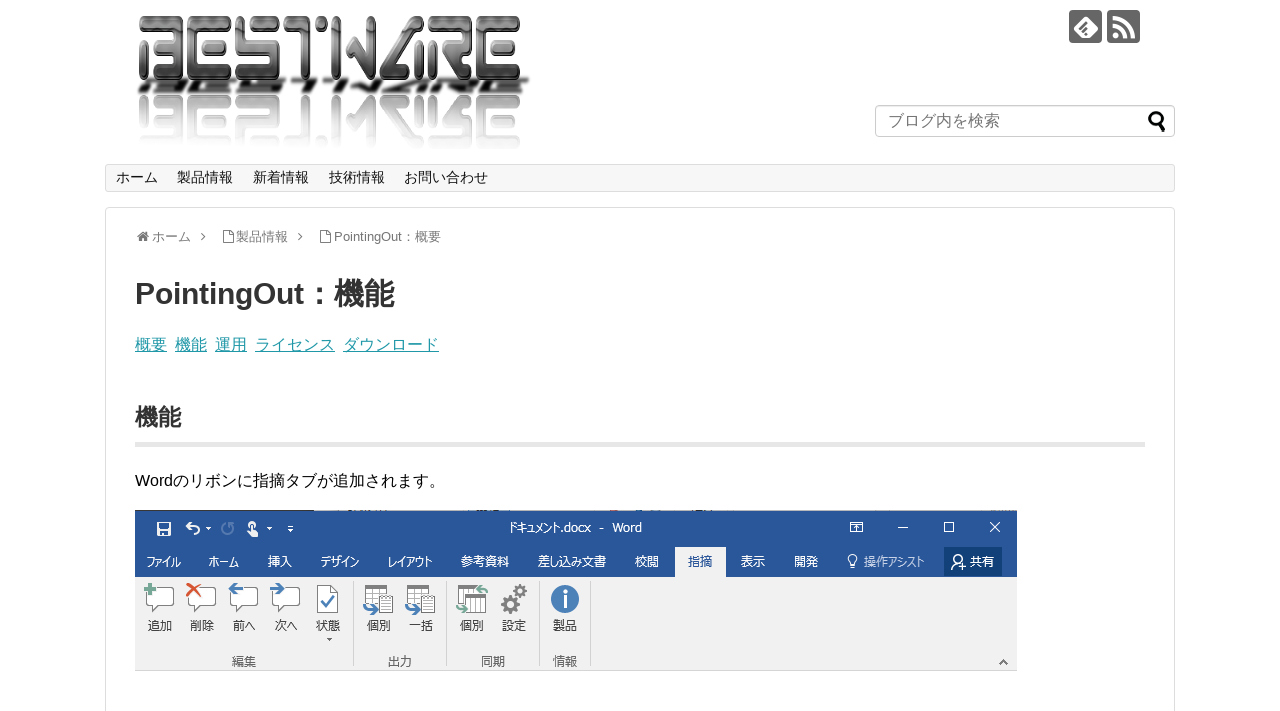

--- FILE ---
content_type: text/html; charset=UTF-8
request_url: http://www.bestware.jp/products/pro-po0/pro-po0-function/
body_size: 10708
content:
<!DOCTYPE html>
<html lang="ja">
<head>
<meta charset="UTF-8">
  <meta name="viewport" content="width=1280, maximum-scale=1, user-scalable=yes">
<link rel="alternate" type="application/rss+xml" title="BESTWARE RSS Feed" href="http://www.bestware.jp/feed/" />
<link rel="pingback" href="http://www.bestware.jp/xmlrpc.php" />
<meta name="description" content="概要  機能  運用  ライセンス  ダウンロード機能Wordのリボンに指摘タブが追加されます。編集：追加コメントを追加・返信します。編集：削除選択中のコメントを削除します。編集：前へ前のコメントに移動します。編集：次へ次のコメントに移動し" />
<!-- OGP -->
<meta property="og:type" content="article">
<meta property="og:description" content="概要  機能  運用  ライセンス  ダウンロード機能Wordのリボンに指摘タブが追加されます。編集：追加コメントを追加・返信します。編集：削除選択中のコメントを削除します。編集：前へ前のコメントに移動します。編集：次へ次のコメントに移動し">
<meta property="og:title" content="PointingOut：機能">
<meta property="og:url" content="http://www.bestware.jp/products/pro-po0/pro-po0-function/">
<meta property="og:image" content="http://www.bestware.jp/wp-content/uploads/2017/09/po0_ribbon.png">
<meta property="og:site_name" content="BESTWARE">
<meta property="og:locale" content="ja_JP">
<!-- /OGP -->
<!-- Twitter Card -->
<meta name="twitter:card" content="summary">
<meta name="twitter:description" content="概要  機能  運用  ライセンス  ダウンロード機能Wordのリボンに指摘タブが追加されます。編集：追加コメントを追加・返信します。編集：削除選択中のコメントを削除します。編集：前へ前のコメントに移動します。編集：次へ次のコメントに移動し">
<meta name="twitter:title" content="PointingOut：機能">
<meta name="twitter:url" content="http://www.bestware.jp/products/pro-po0/pro-po0-function/">
<meta name="twitter:image" content="http://www.bestware.jp/wp-content/uploads/2017/09/po0_ribbon.png">
<meta name="twitter:domain" content="www.bestware.jp">
<!-- /Twitter Card -->

<title>PointingOut：機能</title>
<meta name='robots' content='max-image-preview:large' />
<link rel="alternate" type="application/rss+xml" title="BESTWARE &raquo; フィード" href="http://www.bestware.jp/feed/" />
<link rel="alternate" type="application/rss+xml" title="BESTWARE &raquo; コメントフィード" href="http://www.bestware.jp/comments/feed/" />
<script type="text/javascript">
window._wpemojiSettings = {"baseUrl":"https:\/\/s.w.org\/images\/core\/emoji\/14.0.0\/72x72\/","ext":".png","svgUrl":"https:\/\/s.w.org\/images\/core\/emoji\/14.0.0\/svg\/","svgExt":".svg","source":{"concatemoji":"http:\/\/www.bestware.jp\/wp-includes\/js\/wp-emoji-release.min.js"}};
/*! This file is auto-generated */
!function(e,a,t){var n,r,o,i=a.createElement("canvas"),p=i.getContext&&i.getContext("2d");function s(e,t){p.clearRect(0,0,i.width,i.height),p.fillText(e,0,0);e=i.toDataURL();return p.clearRect(0,0,i.width,i.height),p.fillText(t,0,0),e===i.toDataURL()}function c(e){var t=a.createElement("script");t.src=e,t.defer=t.type="text/javascript",a.getElementsByTagName("head")[0].appendChild(t)}for(o=Array("flag","emoji"),t.supports={everything:!0,everythingExceptFlag:!0},r=0;r<o.length;r++)t.supports[o[r]]=function(e){if(p&&p.fillText)switch(p.textBaseline="top",p.font="600 32px Arial",e){case"flag":return s("\ud83c\udff3\ufe0f\u200d\u26a7\ufe0f","\ud83c\udff3\ufe0f\u200b\u26a7\ufe0f")?!1:!s("\ud83c\uddfa\ud83c\uddf3","\ud83c\uddfa\u200b\ud83c\uddf3")&&!s("\ud83c\udff4\udb40\udc67\udb40\udc62\udb40\udc65\udb40\udc6e\udb40\udc67\udb40\udc7f","\ud83c\udff4\u200b\udb40\udc67\u200b\udb40\udc62\u200b\udb40\udc65\u200b\udb40\udc6e\u200b\udb40\udc67\u200b\udb40\udc7f");case"emoji":return!s("\ud83e\udef1\ud83c\udffb\u200d\ud83e\udef2\ud83c\udfff","\ud83e\udef1\ud83c\udffb\u200b\ud83e\udef2\ud83c\udfff")}return!1}(o[r]),t.supports.everything=t.supports.everything&&t.supports[o[r]],"flag"!==o[r]&&(t.supports.everythingExceptFlag=t.supports.everythingExceptFlag&&t.supports[o[r]]);t.supports.everythingExceptFlag=t.supports.everythingExceptFlag&&!t.supports.flag,t.DOMReady=!1,t.readyCallback=function(){t.DOMReady=!0},t.supports.everything||(n=function(){t.readyCallback()},a.addEventListener?(a.addEventListener("DOMContentLoaded",n,!1),e.addEventListener("load",n,!1)):(e.attachEvent("onload",n),a.attachEvent("onreadystatechange",function(){"complete"===a.readyState&&t.readyCallback()})),(e=t.source||{}).concatemoji?c(e.concatemoji):e.wpemoji&&e.twemoji&&(c(e.twemoji),c(e.wpemoji)))}(window,document,window._wpemojiSettings);
</script>
<style type="text/css">
img.wp-smiley,
img.emoji {
	display: inline !important;
	border: none !important;
	box-shadow: none !important;
	height: 1em !important;
	width: 1em !important;
	margin: 0 0.07em !important;
	vertical-align: -0.1em !important;
	background: none !important;
	padding: 0 !important;
}
</style>
	<link rel='stylesheet' id='simplicity-style-css' href='http://www.bestware.jp/wp-content/themes/simplicity2/style.css' type='text/css' media='all' />
<link rel='stylesheet' id='responsive-style-css' href='http://www.bestware.jp/wp-content/themes/simplicity2/css/responsive-pc.css' type='text/css' media='all' />
<link rel='stylesheet' id='font-awesome-style-css' href='http://www.bestware.jp/wp-content/themes/simplicity2/webfonts/css/font-awesome.min.css' type='text/css' media='all' />
<link rel='stylesheet' id='icomoon-style-css' href='http://www.bestware.jp/wp-content/themes/simplicity2/webfonts/icomoon/style.css' type='text/css' media='all' />
<link rel='stylesheet' id='extension-style-css' href='http://www.bestware.jp/wp-content/themes/simplicity2/css/extension.css' type='text/css' media='all' />
<style id='extension-style-inline-css' type='text/css'>
 figure.entry-thumb,.new-entry-thumb,.popular-entry-thumb,.related-entry-thumb{display:none}.widget_new_popular .wpp-thumbnail,.widget_popular_ranking .wpp-thumbnail{display:none}.related-entry-thumbnail .related-entry-thumb{display:block}.entry-card-content,.related-entry-content{margin-left:0}.widget_new_popular ul li::before{display:none}.new-entry,#sidebar ul.wpp-list{padding-left:1em}.new-entry a,#sidebar ul.wpp-list a{color:;text-decoration:underline}@media screen and (max-width:639px){.article br{display:block}}
</style>
<link rel='stylesheet' id='child-style-css' href='http://www.bestware.jp/wp-content/themes/simplicity2-child/style.css' type='text/css' media='all' />
<link rel='stylesheet' id='print-style-css' href='http://www.bestware.jp/wp-content/themes/simplicity2/css/print.css' type='text/css' media='print' />
<link rel='stylesheet' id='sns-twitter-type-style-css' href='http://www.bestware.jp/wp-content/themes/simplicity2/css/sns-twitter-type.css' type='text/css' media='all' />
<link rel='stylesheet' id='wp-block-library-css' href='http://www.bestware.jp/wp-includes/css/dist/block-library/style.min.css' type='text/css' media='all' />
<link rel='stylesheet' id='classic-theme-styles-css' href='http://www.bestware.jp/wp-includes/css/classic-themes.min.css' type='text/css' media='all' />
<style id='global-styles-inline-css' type='text/css'>
body{--wp--preset--color--black: #000000;--wp--preset--color--cyan-bluish-gray: #abb8c3;--wp--preset--color--white: #ffffff;--wp--preset--color--pale-pink: #f78da7;--wp--preset--color--vivid-red: #cf2e2e;--wp--preset--color--luminous-vivid-orange: #ff6900;--wp--preset--color--luminous-vivid-amber: #fcb900;--wp--preset--color--light-green-cyan: #7bdcb5;--wp--preset--color--vivid-green-cyan: #00d084;--wp--preset--color--pale-cyan-blue: #8ed1fc;--wp--preset--color--vivid-cyan-blue: #0693e3;--wp--preset--color--vivid-purple: #9b51e0;--wp--preset--gradient--vivid-cyan-blue-to-vivid-purple: linear-gradient(135deg,rgba(6,147,227,1) 0%,rgb(155,81,224) 100%);--wp--preset--gradient--light-green-cyan-to-vivid-green-cyan: linear-gradient(135deg,rgb(122,220,180) 0%,rgb(0,208,130) 100%);--wp--preset--gradient--luminous-vivid-amber-to-luminous-vivid-orange: linear-gradient(135deg,rgba(252,185,0,1) 0%,rgba(255,105,0,1) 100%);--wp--preset--gradient--luminous-vivid-orange-to-vivid-red: linear-gradient(135deg,rgba(255,105,0,1) 0%,rgb(207,46,46) 100%);--wp--preset--gradient--very-light-gray-to-cyan-bluish-gray: linear-gradient(135deg,rgb(238,238,238) 0%,rgb(169,184,195) 100%);--wp--preset--gradient--cool-to-warm-spectrum: linear-gradient(135deg,rgb(74,234,220) 0%,rgb(151,120,209) 20%,rgb(207,42,186) 40%,rgb(238,44,130) 60%,rgb(251,105,98) 80%,rgb(254,248,76) 100%);--wp--preset--gradient--blush-light-purple: linear-gradient(135deg,rgb(255,206,236) 0%,rgb(152,150,240) 100%);--wp--preset--gradient--blush-bordeaux: linear-gradient(135deg,rgb(254,205,165) 0%,rgb(254,45,45) 50%,rgb(107,0,62) 100%);--wp--preset--gradient--luminous-dusk: linear-gradient(135deg,rgb(255,203,112) 0%,rgb(199,81,192) 50%,rgb(65,88,208) 100%);--wp--preset--gradient--pale-ocean: linear-gradient(135deg,rgb(255,245,203) 0%,rgb(182,227,212) 50%,rgb(51,167,181) 100%);--wp--preset--gradient--electric-grass: linear-gradient(135deg,rgb(202,248,128) 0%,rgb(113,206,126) 100%);--wp--preset--gradient--midnight: linear-gradient(135deg,rgb(2,3,129) 0%,rgb(40,116,252) 100%);--wp--preset--duotone--dark-grayscale: url('#wp-duotone-dark-grayscale');--wp--preset--duotone--grayscale: url('#wp-duotone-grayscale');--wp--preset--duotone--purple-yellow: url('#wp-duotone-purple-yellow');--wp--preset--duotone--blue-red: url('#wp-duotone-blue-red');--wp--preset--duotone--midnight: url('#wp-duotone-midnight');--wp--preset--duotone--magenta-yellow: url('#wp-duotone-magenta-yellow');--wp--preset--duotone--purple-green: url('#wp-duotone-purple-green');--wp--preset--duotone--blue-orange: url('#wp-duotone-blue-orange');--wp--preset--font-size--small: 13px;--wp--preset--font-size--medium: 20px;--wp--preset--font-size--large: 36px;--wp--preset--font-size--x-large: 42px;--wp--preset--spacing--20: 0.44rem;--wp--preset--spacing--30: 0.67rem;--wp--preset--spacing--40: 1rem;--wp--preset--spacing--50: 1.5rem;--wp--preset--spacing--60: 2.25rem;--wp--preset--spacing--70: 3.38rem;--wp--preset--spacing--80: 5.06rem;--wp--preset--shadow--natural: 6px 6px 9px rgba(0, 0, 0, 0.2);--wp--preset--shadow--deep: 12px 12px 50px rgba(0, 0, 0, 0.4);--wp--preset--shadow--sharp: 6px 6px 0px rgba(0, 0, 0, 0.2);--wp--preset--shadow--outlined: 6px 6px 0px -3px rgba(255, 255, 255, 1), 6px 6px rgba(0, 0, 0, 1);--wp--preset--shadow--crisp: 6px 6px 0px rgba(0, 0, 0, 1);}:where(.is-layout-flex){gap: 0.5em;}body .is-layout-flow > .alignleft{float: left;margin-inline-start: 0;margin-inline-end: 2em;}body .is-layout-flow > .alignright{float: right;margin-inline-start: 2em;margin-inline-end: 0;}body .is-layout-flow > .aligncenter{margin-left: auto !important;margin-right: auto !important;}body .is-layout-constrained > .alignleft{float: left;margin-inline-start: 0;margin-inline-end: 2em;}body .is-layout-constrained > .alignright{float: right;margin-inline-start: 2em;margin-inline-end: 0;}body .is-layout-constrained > .aligncenter{margin-left: auto !important;margin-right: auto !important;}body .is-layout-constrained > :where(:not(.alignleft):not(.alignright):not(.alignfull)){max-width: var(--wp--style--global--content-size);margin-left: auto !important;margin-right: auto !important;}body .is-layout-constrained > .alignwide{max-width: var(--wp--style--global--wide-size);}body .is-layout-flex{display: flex;}body .is-layout-flex{flex-wrap: wrap;align-items: center;}body .is-layout-flex > *{margin: 0;}:where(.wp-block-columns.is-layout-flex){gap: 2em;}.has-black-color{color: var(--wp--preset--color--black) !important;}.has-cyan-bluish-gray-color{color: var(--wp--preset--color--cyan-bluish-gray) !important;}.has-white-color{color: var(--wp--preset--color--white) !important;}.has-pale-pink-color{color: var(--wp--preset--color--pale-pink) !important;}.has-vivid-red-color{color: var(--wp--preset--color--vivid-red) !important;}.has-luminous-vivid-orange-color{color: var(--wp--preset--color--luminous-vivid-orange) !important;}.has-luminous-vivid-amber-color{color: var(--wp--preset--color--luminous-vivid-amber) !important;}.has-light-green-cyan-color{color: var(--wp--preset--color--light-green-cyan) !important;}.has-vivid-green-cyan-color{color: var(--wp--preset--color--vivid-green-cyan) !important;}.has-pale-cyan-blue-color{color: var(--wp--preset--color--pale-cyan-blue) !important;}.has-vivid-cyan-blue-color{color: var(--wp--preset--color--vivid-cyan-blue) !important;}.has-vivid-purple-color{color: var(--wp--preset--color--vivid-purple) !important;}.has-black-background-color{background-color: var(--wp--preset--color--black) !important;}.has-cyan-bluish-gray-background-color{background-color: var(--wp--preset--color--cyan-bluish-gray) !important;}.has-white-background-color{background-color: var(--wp--preset--color--white) !important;}.has-pale-pink-background-color{background-color: var(--wp--preset--color--pale-pink) !important;}.has-vivid-red-background-color{background-color: var(--wp--preset--color--vivid-red) !important;}.has-luminous-vivid-orange-background-color{background-color: var(--wp--preset--color--luminous-vivid-orange) !important;}.has-luminous-vivid-amber-background-color{background-color: var(--wp--preset--color--luminous-vivid-amber) !important;}.has-light-green-cyan-background-color{background-color: var(--wp--preset--color--light-green-cyan) !important;}.has-vivid-green-cyan-background-color{background-color: var(--wp--preset--color--vivid-green-cyan) !important;}.has-pale-cyan-blue-background-color{background-color: var(--wp--preset--color--pale-cyan-blue) !important;}.has-vivid-cyan-blue-background-color{background-color: var(--wp--preset--color--vivid-cyan-blue) !important;}.has-vivid-purple-background-color{background-color: var(--wp--preset--color--vivid-purple) !important;}.has-black-border-color{border-color: var(--wp--preset--color--black) !important;}.has-cyan-bluish-gray-border-color{border-color: var(--wp--preset--color--cyan-bluish-gray) !important;}.has-white-border-color{border-color: var(--wp--preset--color--white) !important;}.has-pale-pink-border-color{border-color: var(--wp--preset--color--pale-pink) !important;}.has-vivid-red-border-color{border-color: var(--wp--preset--color--vivid-red) !important;}.has-luminous-vivid-orange-border-color{border-color: var(--wp--preset--color--luminous-vivid-orange) !important;}.has-luminous-vivid-amber-border-color{border-color: var(--wp--preset--color--luminous-vivid-amber) !important;}.has-light-green-cyan-border-color{border-color: var(--wp--preset--color--light-green-cyan) !important;}.has-vivid-green-cyan-border-color{border-color: var(--wp--preset--color--vivid-green-cyan) !important;}.has-pale-cyan-blue-border-color{border-color: var(--wp--preset--color--pale-cyan-blue) !important;}.has-vivid-cyan-blue-border-color{border-color: var(--wp--preset--color--vivid-cyan-blue) !important;}.has-vivid-purple-border-color{border-color: var(--wp--preset--color--vivid-purple) !important;}.has-vivid-cyan-blue-to-vivid-purple-gradient-background{background: var(--wp--preset--gradient--vivid-cyan-blue-to-vivid-purple) !important;}.has-light-green-cyan-to-vivid-green-cyan-gradient-background{background: var(--wp--preset--gradient--light-green-cyan-to-vivid-green-cyan) !important;}.has-luminous-vivid-amber-to-luminous-vivid-orange-gradient-background{background: var(--wp--preset--gradient--luminous-vivid-amber-to-luminous-vivid-orange) !important;}.has-luminous-vivid-orange-to-vivid-red-gradient-background{background: var(--wp--preset--gradient--luminous-vivid-orange-to-vivid-red) !important;}.has-very-light-gray-to-cyan-bluish-gray-gradient-background{background: var(--wp--preset--gradient--very-light-gray-to-cyan-bluish-gray) !important;}.has-cool-to-warm-spectrum-gradient-background{background: var(--wp--preset--gradient--cool-to-warm-spectrum) !important;}.has-blush-light-purple-gradient-background{background: var(--wp--preset--gradient--blush-light-purple) !important;}.has-blush-bordeaux-gradient-background{background: var(--wp--preset--gradient--blush-bordeaux) !important;}.has-luminous-dusk-gradient-background{background: var(--wp--preset--gradient--luminous-dusk) !important;}.has-pale-ocean-gradient-background{background: var(--wp--preset--gradient--pale-ocean) !important;}.has-electric-grass-gradient-background{background: var(--wp--preset--gradient--electric-grass) !important;}.has-midnight-gradient-background{background: var(--wp--preset--gradient--midnight) !important;}.has-small-font-size{font-size: var(--wp--preset--font-size--small) !important;}.has-medium-font-size{font-size: var(--wp--preset--font-size--medium) !important;}.has-large-font-size{font-size: var(--wp--preset--font-size--large) !important;}.has-x-large-font-size{font-size: var(--wp--preset--font-size--x-large) !important;}
.wp-block-navigation a:where(:not(.wp-element-button)){color: inherit;}
:where(.wp-block-columns.is-layout-flex){gap: 2em;}
.wp-block-pullquote{font-size: 1.5em;line-height: 1.6;}
</style>
<script type='text/javascript' src='http://www.bestware.jp/wp-includes/js/jquery/jquery.min.js' id='jquery-core-js'></script>
<script type='text/javascript' src='http://www.bestware.jp/wp-includes/js/jquery/jquery-migrate.min.js' id='jquery-migrate-js'></script>
<link rel="canonical" href="http://www.bestware.jp/products/pro-po0/pro-po0-function/" />
<link rel='shortlink' href='http://www.bestware.jp/?p=266' />
<link rel="alternate" type="application/json+oembed" href="http://www.bestware.jp/wp-json/oembed/1.0/embed?url=http%3A%2F%2Fwww.bestware.jp%2Fproducts%2Fpro-po0%2Fpro-po0-function%2F" />
<link rel="alternate" type="text/xml+oembed" href="http://www.bestware.jp/wp-json/oembed/1.0/embed?url=http%3A%2F%2Fwww.bestware.jp%2Fproducts%2Fpro-po0%2Fpro-po0-function%2F&#038;format=xml" />
</head>
  <body class="page-template-default page page-id-266 page-child parent-pageid-260" itemscope itemtype="http://schema.org/WebPage">
    <div id="container">

      <!-- header -->
      <header itemscope itemtype="http://schema.org/WPHeader">
        <div id="header" class="clearfix">
          <div id="header-in">

                        <div id="h-top">
              <!-- モバイルメニュー表示用のボタン -->
<div id="mobile-menu">
  <a id="mobile-menu-toggle" href="#"><span class="fa fa-bars fa-2x"></span></a>
</div>

              <div class="alignleft top-title-catchphrase">
                <!-- サイトのタイトル -->
<p id="site-title" itemscope itemtype="http://schema.org/Organization">
  <a href="http://www.bestware.jp/"><img src="http://www.bestware.jp/wp-content/uploads/2017/07/LogoB.png" alt="BESTWARE" class="site-title-img" /></a></p>
<!-- サイトの概要 -->
<p id="site-description">
  </p>
              </div>

              <div class="alignright top-sns-follows">
                                <!-- SNSページ -->
<div class="sns-pages">
<p class="sns-follow-msg">フォローする</p>
<ul class="snsp">
<li class="feedly-page"><a href='//feedly.com/index.html#subscription%2Ffeed%2Fhttp%3A%2F%2Fwww.bestware.jp%2Ffeed%2F' target='blank' title="feedlyで更新情報を購読" rel="nofollow"><span class="icon-feedly-logo"></span></a></li><li class="rss-page"><a href="http://www.bestware.jp/feed/" target="_blank" title="RSSで更新情報をフォロー" rel="nofollow"><span class="icon-rss-logo"></span></a></li>  </ul>
</div>
                              </div>

              <div class="serach">
               <aside class="widget widget_search" id="search-2"><form id="searchform" action="http://www.bestware.jp/" method="get">
                 <input name="s" id="s" type="text" placeholder="ブログ内を検索">
                 <input id="searchsubmit" type="submit" value="">
               </form></aside>
              </div>

            </div><!-- /#h-top -->
          </div><!-- /#header-in -->
        </div><!-- /#header -->
      </header>

      <!-- Navigation -->
<nav itemscope itemtype="http://schema.org/SiteNavigationElement">
  <div id="navi">
      	<div id="navi-in">
      <div class="menu-%e3%83%8a%e3%83%93%e3%82%b2%e3%83%bc%e3%82%b7%e3%83%a7%e3%83%b3-container"><ul id="menu-%e3%83%8a%e3%83%93%e3%82%b2%e3%83%bc%e3%82%b7%e3%83%a7%e3%83%b3" class="menu"><li id="menu-item-25" class="menu-item menu-item-type-post_type menu-item-object-page menu-item-home menu-item-25"><a href="http://www.bestware.jp/">ホーム</a></li>
<li id="menu-item-26" class="menu-item menu-item-type-post_type menu-item-object-page current-page-ancestor current-menu-ancestor current_page_ancestor menu-item-has-children menu-item-26"><a href="http://www.bestware.jp/products/">製品情報</a>
<ul class="sub-menu">
	<li id="menu-item-309" class="menu-item menu-item-type-post_type menu-item-object-page current-page-ancestor current-menu-ancestor current-menu-parent current-page-parent current_page_parent current_page_ancestor menu-item-has-children menu-item-309"><a href="http://www.bestware.jp/products/pro-po0/">PointingOut</a>
	<ul class="sub-menu">
		<li id="menu-item-310" class="menu-item menu-item-type-post_type menu-item-object-page current-page-ancestor current-page-parent menu-item-310"><a href="http://www.bestware.jp/products/pro-po0/">概要</a></li>
		<li id="menu-item-308" class="menu-item menu-item-type-post_type menu-item-object-page current-menu-item page_item page-item-266 current_page_item menu-item-308"><a href="http://www.bestware.jp/products/pro-po0/pro-po0-function/" aria-current="page">機能</a></li>
		<li id="menu-item-354" class="menu-item menu-item-type-post_type menu-item-object-page menu-item-354"><a href="http://www.bestware.jp/products/pro-po0/pro-po0-process/">運用</a></li>
		<li id="menu-item-307" class="menu-item menu-item-type-post_type menu-item-object-page menu-item-307"><a href="http://www.bestware.jp/products/pro-po0/pro-po0-license/">ライセンス</a></li>
		<li id="menu-item-306" class="menu-item menu-item-type-post_type menu-item-object-page menu-item-306"><a href="http://www.bestware.jp/products/pro-po0/pro-po0-download/">ダウンロード</a></li>
	</ul>
</li>
	<li id="menu-item-217" class="menu-item menu-item-type-post_type menu-item-object-page menu-item-has-children menu-item-217"><a href="http://www.bestware.jp/products/pro-zw3/">ZWheel</a>
	<ul class="sub-menu">
		<li id="menu-item-221" class="menu-item menu-item-type-post_type menu-item-object-page menu-item-221"><a href="http://www.bestware.jp/products/pro-zw3/">概要</a></li>
		<li id="menu-item-218" class="menu-item menu-item-type-post_type menu-item-object-page menu-item-218"><a href="http://www.bestware.jp/products/pro-zw3/pro-zw3-setting/">設定</a></li>
		<li id="menu-item-219" class="menu-item menu-item-type-post_type menu-item-object-page menu-item-219"><a href="http://www.bestware.jp/products/pro-zw3/pro-zw3-function/">機能</a></li>
		<li id="menu-item-257" class="menu-item menu-item-type-post_type menu-item-object-page menu-item-257"><a href="http://www.bestware.jp/products/pro-zw3/pro-zw3-install/">インストール</a></li>
	</ul>
</li>
	<li id="menu-item-407" class="menu-item menu-item-type-post_type menu-item-object-page menu-item-has-children menu-item-407"><a href="http://www.bestware.jp/products/lib-000/">Fraction</a>
	<ul class="sub-menu">
		<li id="menu-item-431" class="menu-item menu-item-type-post_type menu-item-object-page menu-item-431"><a href="http://www.bestware.jp/products/lib-000/">概要</a></li>
		<li id="menu-item-405" class="menu-item menu-item-type-post_type menu-item-object-page menu-item-405"><a href="http://www.bestware.jp/products/lib-000/lib-000-reference/">リファレンス</a></li>
		<li id="menu-item-406" class="menu-item menu-item-type-post_type menu-item-object-page menu-item-406"><a href="http://www.bestware.jp/products/lib-000/lib-000-download/">ダウンロード</a></li>
	</ul>
</li>
</ul>
</li>
<li id="menu-item-27" class="menu-item menu-item-type-taxonomy menu-item-object-category menu-item-27"><a href="http://www.bestware.jp/category/info000/">新着情報</a></li>
<li id="menu-item-126" class="menu-item menu-item-type-taxonomy menu-item-object-category menu-item-126"><a href="http://www.bestware.jp/category/info001/">技術情報</a></li>
<li id="menu-item-248" class="menu-item menu-item-type-post_type menu-item-object-page menu-item-248"><a href="http://www.bestware.jp/contact/">お問い合わせ</a></li>
</ul></div>    </div><!-- /#navi-in -->
  </div><!-- /#navi -->
</nav>
<!-- /Navigation -->
      <!-- 本体部分 -->
      <div id="body">
        <div id="body-in" class="cf">

          
          <!-- main -->
          <main itemscope itemprop="mainContentOfPage">
            <div id="main" itemscope itemtype="http://schema.org/Blog">
<style type="text/css">
  #sidebar{display:none;}
  #main{width:100%;}
  .ad-right{float:left;}
</style>

  <div id="breadcrumb" class="breadcrumb-page">
    <div itemtype="http://data-vocabulary.org/Breadcrumb" itemscope=""><span class="fa fa-home fa-fw"></span><a href="http://www.bestware.jp" itemprop="url"><span itemprop="title">ホーム</span></a><span class="sp"><span class="fa fa-angle-right"></span></span></div>
      <div itemtype="http://data-vocabulary.org/Breadcrumb" itemscope=""><span class="fa fa-file-o fa-fw"></span><a href="http://www.bestware.jp/products/" itemprop="url"><span itemprop="title">製品情報</span></a><span class="sp"><span class="fa fa-angle-right"></span></span></div>
      <div itemtype="http://data-vocabulary.org/Breadcrumb" itemscope=""><span class="fa fa-file-o fa-fw"></span><a href="http://www.bestware.jp/products/pro-po0/" itemprop="url"><span itemprop="title">PointingOut：概要</span></a></div>
  </div><!-- /#breadcrumb -->
        <div id="post-266" class="post-266 page type-page status-publish">
        <article class="article">
          <header>
            <h1 class="entry-title">PointingOut：機能</h1>
            <p class="post-meta">
            
            <!--?php get_template_part('datetime') //投稿日と更新日?-->

            <!--?php get_template_part('edit-link') //編集リンク?-->

                          </p>

            
            
            <!--?php get_template_part('sns-buttons-top');//タイトル下の小さなシェアボタン?-->

                    </header>

        
        <div id="the-content" class="entry-content">
        <p><a href="http://www.bestware.jp/products/pro-po0/">概要</a>  <a href="http://www.bestware.jp/products/pro-po0/pro-po0-function/">機能</a>  <a href="http://www.bestware.jp/products/pro-po0/pro-po0-process/">運用</a>  <a href="http://www.bestware.jp/products/pro-po0/pro-po0-license/">ライセンス</a>  <a href="http://www.bestware.jp/products/pro-po0/pro-po0-download/">ダウンロード</a></p>
<h3>機能</h3>
<p>Wordのリボンに指摘タブが追加されます。</p>
<p><img decoding="async" class="alignnone size-full wp-image-327" src="http://www.bestware.jp/wp-content/uploads/2017/09/po0_ribbon.png" alt="" width="882" height="161" srcset="http://www.bestware.jp/wp-content/uploads/2017/09/po0_ribbon.png 882w, http://www.bestware.jp/wp-content/uploads/2017/09/po0_ribbon-300x55.png 300w, http://www.bestware.jp/wp-content/uploads/2017/09/po0_ribbon-768x140.png 768w, http://www.bestware.jp/wp-content/uploads/2017/09/po0_ribbon-320x58.png 320w" sizes="(max-width: 882px) 100vw, 882px" /></p>
<h4>編集：追加</h4>
<p>コメントを追加・返信します。</p>
<h4>編集：削除</h4>
<p>選択中のコメントを削除します。</p>
<h4>編集：前へ</h4>
<p>前のコメントに移動します。</p>
<h4>編集：次へ</h4>
<p>次のコメントに移動します。</p>
<h4>編集：状態</h4>
<p>選択中のコメントに状態(検討、確認、完了、却下、保留)を設定します。<br />
確認作業と修正作業を繰り返す場合、作業の状態を示すことができます。</p>
<table>
<tbody>
<tr>
<th style="width: 100px; text-align: left;">検討</th>
<td>検討中(未修正)</td>
</tr>
<tr>
<th style="text-align: left;">確認</th>
<td>確認中(未修正)</td>
</tr>
<tr>
<th style="text-align: left;">完了</th>
<td>修正が完了</td>
</tr>
<tr>
<th style="text-align: left;">却下</th>
<td>指摘を却下</td>
</tr>
<tr>
<th style="text-align: left;">保留</th>
<td>指摘を保留</td>
</tr>
</tbody>
</table>
<h4>出力</h4>
<p>ドキュメントに付けられたコメントを、以下のCSV形式でファイルに書き出します。</p>
<table>
<tbody>
<tr>
<th style="width: 100px; text-align: left;">カラム</th>
<th style="text-align: left;">説明</th>
</tr>
<tr>
<td>FILE</td>
<td>ファイルパスです。<br />
・個別出力：ファイル名<br />
・一括出力：出力ルートパスを基準としたパス</td>
</tr>
<tr>
<td>PID</td>
<td>指摘の番号です。</td>
</tr>
<tr>
<td>STATE</td>
<td>指摘の状態です。<br />
設定している状態(検討、確認、完了、却下、保留)で、コメントを解決済みにしている場合は「解決({状態})」の形式になります。</td>
</tr>
<tr>
<td>USER</td>
<td>指摘の提起者です。</td>
</tr>
<tr>
<td>LINE</td>
<td>指摘の行番号です。<br />
検索と置換：ジャンプで指定できる行番号です。なお、ドキュメントの構成により正確にジャンプできない場合があります。</td>
</tr>
<tr>
<td>REFER</td>
<td>指摘した文章です(先頭16文字まで)。</td>
</tr>
<tr>
<td>NOTES</td>
<td>指摘した内容です。<br />
改行コードも含まれているため、Excelでファイルを開くことをお勧めします。</td>
</tr>
</tbody>
</table>
<h4>出力：個別</h4>
<p>現在表示しているドキュメントのみが対象になります。<br />
ファイル保存ダイアログで、出力ファイルを指定してください。</p>
<h4>出力：一括</h4>
<p>指定フォルダー以下のドキュメントが対象になります。<br />
フォルダー選択ダイアログで、出力ルートパスを指定してください。出力ファイルは、出力ルートパス直下に出力します(ファイル名：PointingOut.csv)。</p>
<h4>同期：個別</h4>
<p>同期先ドキュメントと指摘内容を同期します。<br />
設定ファイル(PointingOut.poi)で同期先のフォルダーが指定されている場合、設定ファイルを基準としたパス／ファイルのドキュメントに対して、以下の方針で指摘内容を反映します。</p>
<ul>
<li>自身の指摘内容は、同期元(ローカル) から 同期先(サーバー) に反映します。</li>
<li>他者の指摘内容は、同期先(サーバー) から 同期元(ローカル) に反映します。</li>
<li>指摘を削除した場合についても、上記に従って内容を反映します。</li>
</ul>
<p>同じドキュメントに対して同時に実行した場合は、エラーメッセージ「同期先のファイルは使用中」が表示されます。エラーメッセージの再試行ボタンなどで再度実行してください。</p>
<h4>同期：設定</h4>
<p>同期先(サーバー)のフォルダーを設定します。<br />
設定したフォルダーに同期先を特定するための設定ファイル(PointingOut.poi)が作成されます。設定したフォルダー(ドキュメントも含め)を同期元(ローカル)にコピーすることで同期が可能な状態となります。</p>
<p>設定ファイルはXMLファイルですので、テキストエディターでパスを編集することも可能です。</p>
<h4>情報：製品</h4>
<p>製品情報ダイアログを表示します。</p>
<p><img decoding="async" loading="lazy" class="alignnone size-full wp-image-319" src="http://www.bestware.jp/wp-content/uploads/2017/09/po0_regist.png" alt="" width="272" height="299" /></p>
<h5>ライセンス</h5>
<p>ライセンスの詳細については<a href="http://www.bestware.jp/products/pro-po0/pro-po0-license/">ライセンス</a>をご覧ください。</p>
<table>
<tbody>
<tr>
<th style="width: 120px; text-align: left;">ユーザー名</th>
<td>Wordのオプション「基本設定：Microsoft Officeのユーザー設定：ユーザー名」の内容を表示します。</td>
</tr>
<tr>
<th style="text-align: left;">メールアドレス</th>
<td>ライセンス登録で送信されたメールに記載されているメールアドレスを設定します。</td>
</tr>
<tr>
<th style="text-align: left;">ライセンスキー</th>
<td>ライセンス登録で送信されたメールに記載されているライセンスキーを設定します。</td>
</tr>
</tbody>
</table>
        </div>

        <footer>
          <!-- ページリンク -->

          

            <!-- 文章下広告 -->
                  
          
                    <div id="sns-group">
          <!--?php if ( is_bottom_share_btns_visible() ) get_template_part('sns-buttons'); //SNSシェアボタンの取得?-->

          <!--?php if ( is_body_bottom_follows_visible() ) //カスタマイザーで表示のとき
            get_template_part('sns-pages'); //SNSフォローボタンの取得?-->
          </div>
          
          
          <p class="footer-post-meta">

            <!--?php get_template_part('author-link') //投稿者リンク?-->

            <!--?php get_template_part('edit-link') //編集リンク?-->

                      </p>
        </footer>
        </article><!-- .article -->
      </div><!-- .page -->
    
            </div><!-- /#main -->

            
          </main>
          <!-- sidebar -->
<div id="sidebar" role="complementary">
    
  <div id="sidebar-widget">
  <!-- ウイジェット -->
  <aside id="calendar-2" class="widget widget_calendar"><div id="calendar_wrap" class="calendar_wrap"><table id="wp-calendar" class="wp-calendar-table">
	<caption>2026年1月</caption>
	<thead>
	<tr>
		<th scope="col" title="日曜日">日</th>
		<th scope="col" title="月曜日">月</th>
		<th scope="col" title="火曜日">火</th>
		<th scope="col" title="水曜日">水</th>
		<th scope="col" title="木曜日">木</th>
		<th scope="col" title="金曜日">金</th>
		<th scope="col" title="土曜日">土</th>
	</tr>
	</thead>
	<tbody>
	<tr>
		<td colspan="4" class="pad">&nbsp;</td><td>1</td><td>2</td><td>3</td>
	</tr>
	<tr>
		<td>4</td><td>5</td><td>6</td><td>7</td><td>8</td><td>9</td><td>10</td>
	</tr>
	<tr>
		<td>11</td><td>12</td><td>13</td><td>14</td><td>15</td><td>16</td><td id="today">17</td>
	</tr>
	<tr>
		<td>18</td><td>19</td><td>20</td><td>21</td><td>22</td><td>23</td><td>24</td>
	</tr>
	<tr>
		<td>25</td><td>26</td><td>27</td><td>28</td><td>29</td><td>30</td><td>31</td>
	</tr>
	</tbody>
	</table><nav aria-label="前と次の月" class="wp-calendar-nav">
		<span class="wp-calendar-nav-prev"><a href="http://www.bestware.jp/2017/10/">&laquo; 10月</a></span>
		<span class="pad">&nbsp;</span>
		<span class="wp-calendar-nav-next">&nbsp;</span>
	</nav></div></aside>
		<aside id="recent-posts-2" class="widget widget_recent_entries">
		<h3 class="widget_title sidebar_widget_title">最近の投稿</h3>
		<ul>
											<li>
					<a href="http://www.bestware.jp/2017/10/21/post-475/">新バージョン(ZWheel)のリリース</a>
									</li>
											<li>
					<a href="http://www.bestware.jp/2017/09/23/post-438/">実数を分数に変換する処理</a>
									</li>
											<li>
					<a href="http://www.bestware.jp/2017/09/22/post-436/">サイトにてFractionを公開</a>
									</li>
											<li>
					<a href="http://www.bestware.jp/2017/09/07/361/">ライセンスキーの発行処理</a>
									</li>
											<li>
					<a href="http://www.bestware.jp/2017/09/07/post-358/">サイトにてPointingOutを公開</a>
									</li>
					</ul>

		</aside>  </div>

  
</div><!-- /#sidebar -->        </div><!-- /#body-in -->
      </div><!-- /#body -->

      <!-- footer -->
      <footer itemscope itemtype="http://schema.org/WPFooter">
        <div id="footer" class="main-footer">
          <div id="footer-in">
            
          <div class="clear"></div>
            <div id="copyright" class="wrapper">
                            <div id="footer-navi">
                <div id="footer-navi-in">
                  <div class="menu-%e3%82%b5%e3%82%a4%e3%83%88%e3%83%9e%e3%83%83%e3%83%97-container"><ul id="menu-%e3%82%b5%e3%82%a4%e3%83%88%e3%83%9e%e3%83%83%e3%83%97" class="menu"><li id="menu-item-132" class="menu-item menu-item-type-post_type menu-item-object-page current-page-ancestor menu-item-has-children menu-item-132"><a href="http://www.bestware.jp/products/">製品情報</a>
<ul class="sub-menu">
	<li id="menu-item-311" class="menu-item menu-item-type-post_type menu-item-object-page current-page-ancestor menu-item-311"><a href="http://www.bestware.jp/products/pro-po0/">PointingOut</a></li>
	<li id="menu-item-220" class="menu-item menu-item-type-post_type menu-item-object-page menu-item-220"><a href="http://www.bestware.jp/products/pro-zw3/">ZWheel</a></li>
	<li id="menu-item-408" class="menu-item menu-item-type-post_type menu-item-object-page menu-item-408"><a href="http://www.bestware.jp/products/lib-000/">Fraction</a></li>
	<li id="menu-item-135" class="menu-item menu-item-type-post_type menu-item-object-page menu-item-135"><a href="http://www.bestware.jp/products/pro-zw2/">ZWheel.NET</a></li>
	<li id="menu-item-133" class="menu-item menu-item-type-post_type menu-item-object-page menu-item-133"><a href="http://www.bestware.jp/products/pro-zw1/">ZWheel.MFC</a></li>
</ul>
</li>
<li id="menu-item-251" class="menu-item menu-item-type-post_type menu-item-object-page menu-item-home menu-item-has-children menu-item-251"><a href="http://www.bestware.jp/">その他</a>
<ul class="sub-menu">
	<li id="menu-item-141" class="menu-item menu-item-type-taxonomy menu-item-object-category menu-item-141"><a href="http://www.bestware.jp/category/info000/">新着情報</a></li>
	<li id="menu-item-140" class="menu-item menu-item-type-taxonomy menu-item-object-category menu-item-140"><a href="http://www.bestware.jp/category/info001/">技術情報</a></li>
	<li id="menu-item-252" class="menu-item menu-item-type-post_type menu-item-object-page menu-item-252"><a href="http://www.bestware.jp/contact/">お問い合わせ</a></li>
	<li id="menu-item-480" class="menu-item menu-item-type-post_type menu-item-object-page menu-item-480"><a href="http://www.bestware.jp/privacy/">プライバシーポリシー</a></li>
</ul>
</li>
</ul></div>                  </div>
              </div>
                            <div class="credit">
                <hr/>
                &copy; 2017  <a href="http://www.bestware.jp">BESTWARE</a>.              </div>

                          </div>
        </div><!-- /#footer-in -->
        </div><!-- /#footer -->
      </footer>
      <div id="page-top">
      <a id="move-page-top"><span class="fa fa-angle-double-up fa-2x"></span></a>
  
</div>
          </div><!-- /#container -->
    <script src="http://www.bestware.jp/wp-includes/js/comment-reply.min.js" async></script>
<script src="http://www.bestware.jp/wp-content/themes/simplicity2/javascript.js" defer></script>
<script src="http://www.bestware.jp/wp-content/themes/simplicity2-child/javascript.js" defer></script>
            <!-- はてブシェアボタン用スクリプト -->
<script type="text/javascript" src="//b.st-hatena.com/js/bookmark_button.js" charset="utf-8" async="async"></script>
    

    
  </body>
</html>


--- FILE ---
content_type: text/css
request_url: http://www.bestware.jp/wp-content/themes/simplicity2-child/style.css
body_size: 529
content:
@charset "UTF-8";

/*!
Theme Name: Simplicity2 child
Template:   simplicity2
Version:    20161002
*/

/* Simplicity子テーマ用のスタイルを書く */
/* ============================================== */
.credit {
  text-align: left;
}

/* ============================================== */
#header .serach {
  position: absolute;
  right: 0;
  top: 80px;
  width: 300px;
  height: 52px;
  text-align:right;
}

/* ============================================== */
#footer-navi ul {
  text-align: left;
  padding-left: 0;
}
#footer-navi ul li {
  display: inline-table;
  width: 200px;
  list-style: none;
}
#footer-navi ul li::before {
  content: none;
  padding: 0;
}
#footer-navi ul li:first-child::before {
  content: none;
  padding: 0;
}
#footer-navi ul .sub-menu {
  display: table;
}
#footer-navi ul .sub-menu li {
  display: list-item;
}

/* ============================================== */
.bw-front-t {
  display: table;
}

.bw-front-b {
  display: table-cell;
  width: 50%;
}

.bw-front-b ul {
  padding: 0px;
}

.bw-front-b ul li {
  list-style: none;
  padding: 10px;
  margin-left: 10px;
  margin-bottom: 10px;
  border: 1px solid #ddd;
  border-radius: 10px;
  height: 150px;
}
